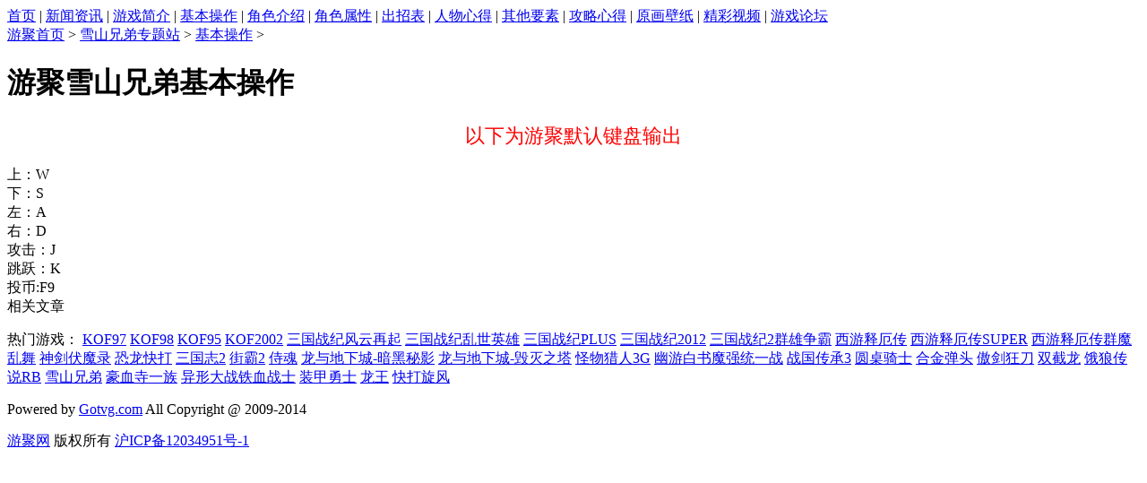

--- FILE ---
content_type: text/html
request_url: http://snowbros.gotvg.com/caozuo/
body_size: 2131
content:
<!DOCTYPE html PUBLIC "-//W3C//DTD XHTML 1.0 Transitional//EN" "http://www.w3.org/TR/xhtml1/DTD/xhtml1-transitional.dtd">
<html xmlns="http://www.w3.org/1999/xhtml">
<head>
<meta http-equiv="Content-Type" content="text/html; charset=gbk" />
<meta http-equiv="X-UA-Compatible" content="IE=7" />
<title>游聚雪山兄弟基本操作 - 游聚网,GOTVG—中国最大街机联网对战平台</title>
<meta name="keywords" content="游聚,街机,游聚平台,街机联网,MD联机,对战平台,拳皇联赛,拳皇视频,拳皇97,拳皇98,拳皇2002,街霸,侍魂,月华,豪血寺,三国战纪,西游释厄传,幽游白书,攻略,出招表,页游">
<meta name="description" content="游聚游戏对战平台是中国最大最知名的专业街机联网对战平台，为广大街机爱好者提供了最好玩、最怀旧的街机游戏联网平台，平台包含100多款经典街机游戏和多款MD游戏，常年有各种游戏的比赛举办，并有专业的游戏解说为大家带来最精彩的赛事视频。">
<link href="http://subject.gotvg.com/statics/css/gotvg/core.css" rel="stylesheet" type="text/css" />
<link href="http://subject.gotvg.com/statics/css/gotvg/list_snowbros.css" rel="stylesheet" type="text/css" />
<script type="text/javascript" src="http://subject.gotvg.com/statics/js/jquery.min.js"></script>
<script type="text/javascript" src="http://subject.gotvg.com/statics/js/jquery.sgallery.js"></script>
<script type="text/javascript" src="http://subject.gotvg.com/statics/js/search_common.js"></script>
</head>
<body>
<div class="top"></div>
<div id="warp">
<div class="topbar"></div>
<div class="nav mb15"><a href="http://snowbros.gotvg.com">首页</a> <span> | </span>    <a href="http://snowbros.gotvg.com/news/">新闻资讯</a><span> | </span>  <a href="http://snowbros.gotvg.com/aboutgame/">游戏简介</a><span> | </span>  <a href="http://snowbros.gotvg.com/caozuo/">基本操作</a><span> | </span>  <a href="http://snowbros.gotvg.com/role/">角色介绍</a><span> | </span>  <a href="http://snowbros.gotvg.com/property/">角色属性</a><span> | </span>  <a href="http://snowbros.gotvg.com/skilllist/">出招表</a><span> | </span>  <a href="http://snowbros.gotvg.com/experience/">人物心得</a><span> | </span>  <a href="http://snowbros.gotvg.com/elements/">其他要素</a><span> | </span>  <a href="http://snowbros.gotvg.com/raiders/">攻略心得</a><span> | </span>  <a href="http://snowbros.gotvg.com/wallpaper/">原画壁纸</a><span> | </span>  <a href="http://subject.gotvg.com/index.php?m=content&c=index&a=lists&catid=244">精彩视频</a><span> | </span>   <a href="http://bbs.gotvg.com/thread.php?fid=131" target="_blank">游戏论坛</a></div>
   <!--------------------left start------------------------->
  <div class="col-left">
    <div class="col-left">
    	<div class="crumbs"><a href="http://www.gotvg.com">游聚首页</a><span> &gt; </span><a href="http://snowbros.gotvg.com/">雪山兄弟专题站</a> > <a href="http://snowbros.gotvg.com/caozuo/">基本操作</a> > </div>
        <div id="Article" class="w680 photo-channel">
        	<h1>游聚雪山兄弟基本操作</h1>
			<div class="content">
				<div style="text-align: center;"><span style="color:#ff0000;"><span style="font-size:22px;">以下为游聚默认键盘输出</span></span></div>
<br />
<span style="font-size:16px;">上：W<br />
下：S<br />
左：A<br />
右：D<br />
攻击：J<br />
跳跃：K<br />
投币:F9</span><br />
	
			</div>          
          <div class="bk15"></div>
      </div>
  </div></div>
  <!--------------------left end-------------------------> 
  <!--------------------right start------------------------->
  <div class="col-right"> 
    <div class="rtitle">相关文章</div>
                <ul class="rcontent digg">
				            </ul>
                
  </div>
  <!--------------------right end------------------------->  
<div class="c"></div>
<!--------------------footer start------------------------->
<div class="footer">
      <div class="hotgame">热门游戏：     
    <a href="http://kof97.gotvg.com" target="_blank">KOF97</a>
    <a href="http://kof98.gotvg.com" target="_blank">KOF98</a>
    <a href="http://kof95.gotvg.com" target="_blank">KOF95</a>   
    <a href="http://kof2002.gotvg.com" target="_blank">KOF2002</a>
    <a href="http://kovsh.gotvg.com" target="_blank">三国战纪风云再起</a>
    <a href="http://kovshpd.gotvg.com" target="_blank">三国战纪乱世英雄</a>
    <a href="http://kovplus.gotvg.com" target="_blank">三国战纪PLUS</a>
    <a href="http://kovp2012.gotvg.com" target="_blank">三国战纪2012</a>
    <a href="http://kov2p.gotvg.com" target="_blank">三国战纪2群雄争霸</a>
    <a href="http://orlegend.gotvg.com" target="_blank">西游释厄传</a>
    <a href="http://olds.gotvg.com" target="_blank">西游释厄传SUPER</a>
    <a href="http://oldsplus.gotvg.com" target="_blank">西游释厄传群魔乱舞</a>
    <a href="http://theglad.gotvg.com" target="_blank">神剑伏魔录</a>
    <a href="http://dino.gotvg.com" target="_blank">恐龙快打</a>
    <a href="http://wof.gotvg.com" target="_blank">三国志2</a>
    <a href="http://sf2.gotvg.com" target="_blank">街霸2</a>
    <a href="http://samsho.gotvg.com" target="_blank">侍魂</a>
    <a href="http://ddsom.gotvg.com" target="_blank">龙与地下城-暗黑秘影</a>
    <a href="http://ddtod.gotvg.com" target="_blank">龙与地下城-毁灭之塔</a>
    <a href="http://mh3g.gotvg.com" target="_blank">怪物猎人3G</a>
    <a href="http://yuyu.gotvg.com" target="_blank">幽游白书魔强统一战</a>
    <a href="http://sengoku3.gotvg.com" target="_blank">战国传承3</a>
    <a href="http://knights.gotvg.com" target="_blank">圆桌骑士</a>
    <a href="http://mslug.gotvg.com" target="_blank">合金弹头</a>
    <a href="http://killbld.gotvg.com" target="_blank">傲剑狂刀</a>
    <a href="http://doubledr.gotvg.com" target="_blank">双截龙</a>
    <a href="http://rbff.gotvg.com" target="_blank">饿狼传说RB</a>
    <a href="http://snowbros.gotvg.com" target="_blank">雪山兄弟</a>
    <a href="http://powerinsj.gotvg.com" target="_blank">豪血寺一族</a>
    <a href="http://avp.gotvg.com" target="_blank">异形大战铁血战士</a>
    <a href="http://aw.gotvg.com" target="_blank">装甲勇士</a>
    <a href="http://kod.gotvg.com" target="_blank">龙王</a>
    <a href="http://ffight.gotvg.com" target="_blank">快打旋风</a>
    </div>  <p>Powered by <a href="http://www.gotvg.com" target="_blank">Gotvg.com</a> All Copyright @ 2009-2014</p>
  <p><a href="http://www.gotvg.com" target="_blank">游聚网</a> 版权所有 <a href="http://www.miibeian.gov.cn" target="_blank">沪ICP备12034951号-1</a></p>
</div>
<!--------------------footer end------------------------->
</div>
<!--------------------warp end------------------------->
</body></html>